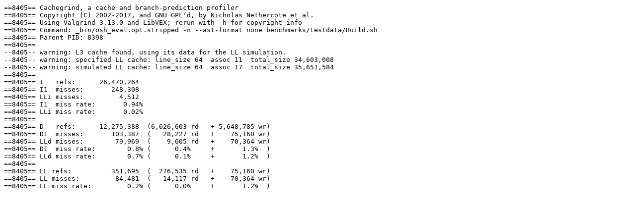

--- FILE ---
content_type: text/plain; charset=utf-8
request_url: http://travis-ci.oilshell.org/travis-jobs/2021-09-08__14-52-13.wwz/_tmp/benchmark-data/osh-parser/no-host.2021-09-08__14-44-28.cachegrind/osh_eval.opt.stripped-8105c76c__Build.sh.txt
body_size: 592
content:
==8405== Cachegrind, a cache and branch-prediction profiler
==8405== Copyright (C) 2002-2017, and GNU GPL'd, by Nicholas Nethercote et al.
==8405== Using Valgrind-3.13.0 and LibVEX; rerun with -h for copyright info
==8405== Command: _bin/osh_eval.opt.stripped -n --ast-format none benchmarks/testdata/Build.sh
==8405== Parent PID: 8398
==8405== 
--8405-- warning: L3 cache found, using its data for the LL simulation.
--8405-- warning: specified LL cache: line_size 64  assoc 11  total_size 34,603,008
--8405-- warning: simulated LL cache: line_size 64  assoc 17  total_size 35,651,584
==8405== 
==8405== I   refs:      26,470,264
==8405== I1  misses:       248,308
==8405== LLi misses:         4,512
==8405== I1  miss rate:       0.94%
==8405== LLi miss rate:       0.02%
==8405== 
==8405== D   refs:      12,275,388  (6,626,603 rd   + 5,648,785 wr)
==8405== D1  misses:       103,387  (   28,227 rd   +    75,160 wr)
==8405== LLd misses:        79,969  (    9,605 rd   +    70,364 wr)
==8405== D1  miss rate:        0.8% (      0.4%     +       1.3%  )
==8405== LLd miss rate:        0.7% (      0.1%     +       1.2%  )
==8405== 
==8405== LL refs:          351,695  (  276,535 rd   +    75,160 wr)
==8405== LL misses:         84,481  (   14,117 rd   +    70,364 wr)
==8405== LL miss rate:         0.2% (      0.0%     +       1.2%  )
